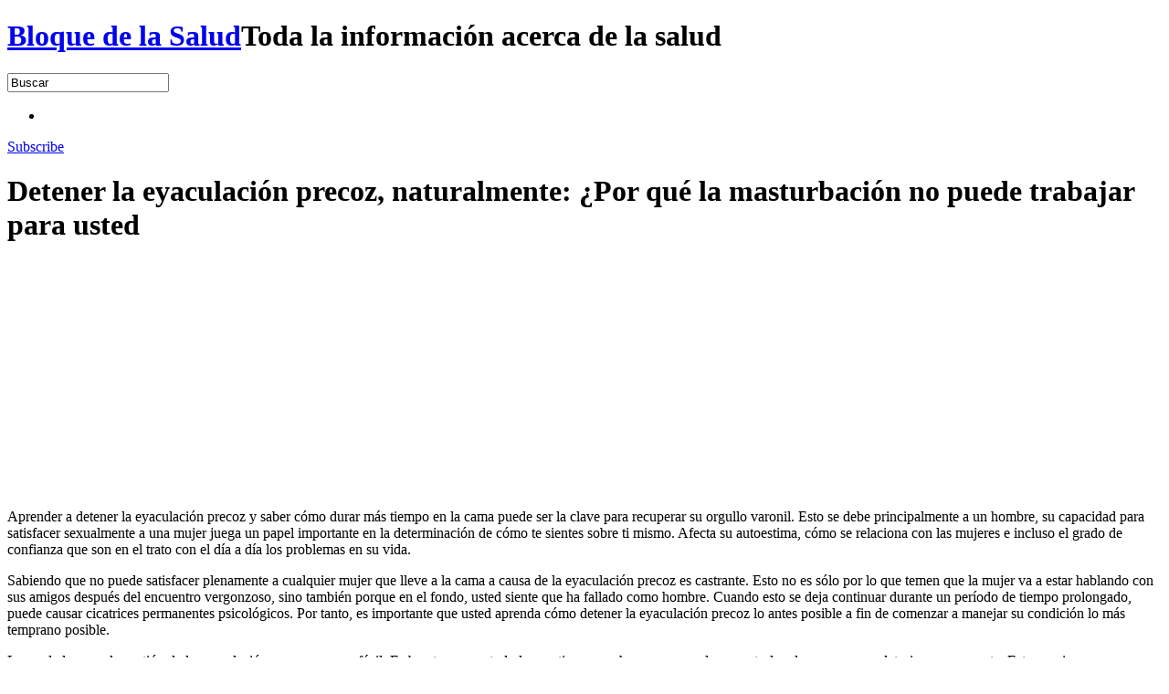

--- FILE ---
content_type: text/html; charset=UTF-8
request_url: http://www.saludblog.net/detener-la-eyaculacion-precoz-naturalmente-por-que-la-masturbacion-no-puede-trabajar-para-usted/
body_size: 7036
content:
<!DOCTYPE html PUBLIC "-//W3C//DTD XHTML 1.0 Strict//ES" "http://www.w3.org/ES/xhtml1/DTD/xhtml1-strict.dtd">

<html xmlns="http://www.w3.org/1999/xhtml" dir="ltr" lang="en-US">

<head profile="http://gmpg.org/xfn/11">
	<meta http-equiv="Content-Type" content="text/html; charset=UTF-8" />
	<meta name="robots" content="follow, all" />
         <meta name="language" content="es" />
         <meta name="keywords" content="saludblog,blogsalud,descuentos, mutualistas, mutua, madrileña, seguros, salud, blog,blog,madrileña,mutua,mutualistas,salud,seguros,la rebotica, libro, consejos, enfermedades, síntomas, vida,consejos,enfermedades,libro,síntomas,vida,alzheimer,celulitis, casos, aumentan, 2025, expertos, células,2025,aumentan,casos,células,expertos,tos, eliminar, remedio, casero, crónica, cómo, receta, ingredientes,casero,cómo,crónica,eliminar,ingredientes,receta,remedio,salute,Adicciones, Alergias, Belleza y cosmética, Cardiología, Cáncer, Cirugías, Conducta, Deportes, Dermatología, Emabarazo, Endocrinología, Enfermedades cutáneas, Enfermedades Ginecológicas, Enfermedades Infecciosas, Enfermedades Respiratorias, Epidemiología, Farmacia, Genética, Higiene, Huesos, Músculos, Medicina Preventiva, Miscelánea, Mujeres, Neurología, Niños, Nutrición, Oftalmología, Otorrinolaringología, Psicopatología, Reumatología, Salud Bucal, Salud Mental, Síndromes, Sexo, Sida, Sistema Digestivo, Sistema Inmunológico, Sistema Respiratorio, Sueño, Tecnología Médica" />
<meta name="alexaVerifyID" content="u9NkPW9OYnD6MS4JEM46KwISOgw" />
	<title>Detener la eyaculación precoz, naturalmente: ¿Por qué la masturbación no puede trabajar para usted | Bloque de la Salud</title>
	
	<link rel="alternate" type="application/rss+xml" title="Bloque de la Salud RSS Feed" href="http://www.saludblog.net/feed/" />
	<link rel="pingback" href="http://www.saludblog.net/xmlrpc.php" />
	
	<link rel="stylesheet" href="http://www.saludblog.net/wp-content/themes/librio/style.css" type="text/css" media="screen" />
	<!--[if IE]><link rel="stylesheet" type="text/css" href="http://www.saludblog.net/wp-content/themes/librio/ie.css" media="screen" /><![endif]-->
	
	<link rel="alternate" type="application/rss+xml" title="Bloque de la Salud &raquo; Detener la eyaculación precoz, naturalmente: ¿Por qué la masturbación no puede trabajar para usted Comments Feed" href="http://www.saludblog.net/detener-la-eyaculacion-precoz-naturalmente-por-que-la-masturbacion-no-puede-trabajar-para-usted/feed/" />
<link rel="EditURI" type="application/rsd+xml" title="RSD" href="http://www.saludblog.net/xmlrpc.php?rsd" />
<link rel="wlwmanifest" type="application/wlwmanifest+xml" href="http://www.saludblog.net/wp-includes/wlwmanifest.xml" /> 
<link rel='prev' title='Las ampollas de sangre, o angioqueratomas, en el escroto, puede ser una advertencia' href='http://www.saludblog.net/las-ampollas-de-sangre-o-angioqueratomas-en-el-escroto-puede-ser-una-advertencia/' />
<link rel='next' title='Uso de arcilla bentonita del calcio para el acné' href='http://www.saludblog.net/uso-de-arcilla-bentonita-del-calcio-para-el-acne/' />
<meta name="generator" content="WordPress 3.4.1" />
<link rel='shortlink' href='http://www.saludblog.net/?p=492' />

<!-- All in One SEO Pack 1.6.14.6 by Michael Torbert of Semper Fi Web Design[1581,2345] -->
<meta name="keywords" content="día a día,eyaculación,eyaculación precoz,masturbación" />
<link rel="canonical" href="http://www.saludblog.net/detener-la-eyaculacion-precoz-naturalmente-por-que-la-masturbacion-no-puede-trabajar-para-usted/" />
<!-- /all in one seo pack -->
<script type="text/javascript">

  var _gaq = _gaq || [];
  _gaq.push(['_setAccount', 'UA-5581886-4']);
  _gaq.push(['_trackPageview']);

  (function() {
    var ga = document.createElement('script'); ga.type = 'text/javascript'; ga.async = true;
    ga.src = ('https:' == document.location.protocol ? 'https://ssl' : 'http://www') + '.google-analytics.com/ga.js';
    var s = document.getElementsByTagName('script')[0]; s.parentNode.insertBefore(ga, s);
  })();

</script>
</head>

<body>

<div id="container">

	<div id="header">
		<h1><a href="http://www.saludblog.net/">Bloque de la Salud</a><span>Toda la información acerca de la salud</span></h1>
		<div id="search">
			<form method="get" id="searchform" action="http://www.saludblog.net/">
				<input type="text" value="Buscar" name="s" id="s" onfocus="if(this.value=='Buscar')this.value=''" onblur="if(this.value=='')this.value='Buscar'" />
			</form>
		</div>
	</div>

	<div id="nav">
		<ul>
<li class="current_page_item">
<script type="text/javascript"><!--
google_ad_client = "pub-1700624507946073";
/* 728x15, salud header */
google_ad_slot = "5923453593";
google_ad_width = 728;
google_ad_height = 15;
//-->
</script>
<script type="text/javascript"
src="http://pagead2.googlesyndication.com/pagead/show_ads.js">
</script></li>			
		</ul>
		<a href="http://www.saludblog.net/feed/" id="feed">Subscribe</a>
	</div>
	
	<div id="wrapper">
<div id="content">

	
		<div class="post" id="post-492">
			<h1 class="post-title">Detener la eyaculación precoz, naturalmente: ¿Por qué la masturbación no puede trabajar para usted</h1>
<div class="reklam1">
<script type="text/javascript"><!--
google_ad_client = "pub-1700624507946073";
/* 300x250, oluşturulma 11.06.2010 */
google_ad_slot = "0891845245";
google_ad_width = 300;
google_ad_height = 250;
//-->
</script>
<script type="text/javascript"
src="http://pagead2.googlesyndication.com/pagead/show_ads.js">
</script>
</div>
			<p>Aprender a detener la eyaculación precoz y saber cómo durar más tiempo en la cama puede ser la clave para recuperar su orgullo varonil. Esto se debe principalmente a un hombre, su capacidad para satisfacer sexualmente a una mujer juega un papel importante en la determinación de cómo te sientes sobre ti mismo. Afecta su autoestima, cómo se relaciona con las mujeres e incluso el grado de confianza que son en el trato con el día a día los problemas en su vida.<span id="more-492"></span></p>
<p>Sabiendo que no puede satisfacer plenamente a cualquier mujer que lleve a la cama a causa de la eyaculación precoz es castrante. Esto no es sólo por lo que temen que la mujer va a estar hablando con sus amigos después del encuentro vergonzoso, sino también porque en el fondo, usted siente que ha fallado como hombre. Cuando esto se deja continuar durante un período de tiempo prolongado, puede causar cicatrices permanentes psicológicos. Por tanto, es importante que usted aprenda cómo detener la eyaculación precoz lo antes posible a fin de comenzar a manejar su condición lo más temprano posible.</p>
<p>La verdad es que la gestión de la eyaculación precoz es muy fácil. Es barato ya que todo lo que tienes que hacer es aprender a controlar el proceso eyaculatorio con su mente. Esto requiere principalmente ejercicios simples que se pueden hacer en casa e incluso en el dormitorio. Estos ejercicios ni siquiera exigir que dejar de lado un montón de tiempo de su horario. Todo lo que usted necesita es un poco de esfuerzo por tu parte, y la información adecuada sobre la manera de ir sobre el tratamiento de la eyaculación precoz.</p>
<p>Teniendo en cuenta el número de personas que sufren de eyaculación en todo el mundo, no es de extrañar que en todas partes se observa, hay una gran cantidad de información y asesoramiento sobre la eyaculación precoz. La gente ha venido para arriba con &#8220;consejos&#8221; y &#8220;trucos&#8221; que se dice puede ayudar a tratar la eyaculación precoz. Si bien existe una gran cantidad de información valiosa por ahí, es aconsejable que tenga cuidado acerca de lo que elegimos creer y qué no. Esto se debe a algunos de los &#8220;consejos&#8221; y &#8220;métodos&#8221; que las personas afirman que son útiles para ayudar a una detener la eyaculación precoz, son en realidad contraproducentes.</p>
<p>Los hombres que sufren de eyaculación precoz, a veces se les aconseja a masturbarse justo antes de tener relaciones sexuales. Se les dice que es probable que esto les ayudará a durar más en la cama. El razonamiento detrás de este consejo es que después de que una persona eyacula, en algún momento tiene que pasar antes de que él se excita lo suficiente para eyacular por segunda vez. Esto tiene sentido, y en algunos casos, en realidad trabaja para ayudar a algunas personas prolongar el tiempo que toman antes de eyacular.</p>
<p>Sin embargo, hay dos problemas con este tipo de asesoramiento. La primera es que cuando se utiliza la masturbación como una técnica para detener la eyaculación precoz, puede que en realidad les resulta difícil tener una erección cuando usted realmente necesita y antes de tener relaciones sexuales. Esto puede ser muy vergonzoso y es a veces peor que la eyaculación prematura. Esto es porque cuando un hombre eyacula, pierde la erección y el pene se relaja. Por lo general toma algún tiempo antes de que se puede obtener una erección firme. Esto ha hecho que algunas personas asumen que están sufriendo de disfunción eréctil, cuando en realidad se trata de un proceso biológico natural. Por lo tanto, cuando se decide a utilizar la masturbación para detener la eyaculación precoz, usted tiene que asegurarse de que su tiempo es bueno o que se excita con facilidad.</p>
<p>El otro problema con el uso de la masturbación para detener la eyaculación precoz es el hecho de que usted puede terminar el acondicionamiento de su mente y cuerpo para causar eyaculaciones precoces. Esto se debe a la masturbación es una manera de buscar un alivio rápido de la tensión sexual con el único objetivo de eyacular. Cuando se hace de forma continua, el cuerpo puede adaptarse a provocar eyaculaciones rápidas y por lo tanto su condición puede llegar a ser peor. Esta es la razón principal por la que no es aconsejable utilizar la masturbación como una técnica natural de controlar la eyaculación precoz.</p>
<p>Esto no significa, sin embargo que todas las personas que se masturban son propensos a sufrir de eyaculación precoz. La verdad es que cuando se hace correctamente, es posible apoyarse en realidad a controlar la eyaculación mediante la masturbación. La razón de esto es que cuando se masturban, es posible saber lo que te excita sexualmente y cómo responde su cuerpo cuando está excitado. Es posible, a través de la masturbación, para conocer exactamente cómo reacciona su cuerpo justo antes de eyacular. El uso de este conocimiento, entonces se convierte en fácil para usted para utilizar otros métodos naturales para detener la eyaculación precoz como el &#8220;arranque y parada&#8221; método.</p>
<p>También puede utilizar la masturbación para fortalecer los músculos que controlan el proceso eyaculatorio. Esto se puede hacer al tratar de retrasar el impulso justo antes de &#8220;volar sobre&#8221;. Al hacer esto con el tiempo, será más fácil para que usted pueda controlar su eyaculación a través del fortalecimiento de los músculos que controlan la eyaculación.</p>

						<div class="reklam1">
<script type="text/javascript"><!--
google_ad_client = "ca-pub-1700624507946073";
/* 468 x 60 resim metin */
google_ad_slot = "0266379065";
google_ad_width = 468;
google_ad_height = 60;
//-->
</script>
<script type="text/javascript"
src="http://pagead2.googlesyndication.com/pagead/show_ads.js">
</script>
</div>
			<div class="post-info">
				June 2nd, 2012 in
				<a href="http://www.saludblog.net/category/hombres/" title="View all posts in Hombres" rel="category tag">Hombres</a>				| tags: <a href="http://www.saludblog.net/tag/dia-a-dia/" rel="tag">día a día</a>, <a href="http://www.saludblog.net/tag/eyaculacion/" rel="tag">eyaculación</a>, <a href="http://www.saludblog.net/tag/eyaculacion-precoz/" rel="tag">eyaculación precoz</a>, <a href="http://www.saludblog.net/tag/masturbacion/" rel="tag">masturbación</a>							</div>
		</div>

		
 
			<!-- If comments are closed. -->
		




	
</div>
<div id="sidebar">
<div class="block"><h3 class="widgettitle">Categories</h3>		<ul>
	<li class="cat-item cat-item-332"><a href="http://www.saludblog.net/category/acne/" title="View all posts filed under Acné">Acné</a> (8)
</li>
	<li class="cat-item cat-item-60"><a href="http://www.saludblog.net/category/alergias/" title="View all posts filed under Alergias">Alergias</a> (12)
</li>
	<li class="cat-item cat-item-67"><a href="http://www.saludblog.net/category/belleza/" title="View all posts filed under Belleza">Belleza</a> (12)
</li>
	<li class="cat-item cat-item-28"><a href="http://www.saludblog.net/category/cancer/" title="View all posts filed under Cáncer">Cáncer</a> (10)
</li>
	<li class="cat-item cat-item-261"><a href="http://www.saludblog.net/category/estetica/" title="View all posts filed under Cirugía Estética">Cirugía Estética</a> (1)
</li>
	<li class="cat-item cat-item-314"><a href="http://www.saludblog.net/category/dejar-de-fumar/" title="View all posts filed under Dejar de fumar">Dejar de fumar</a> (9)
</li>
	<li class="cat-item cat-item-672"><a href="http://www.saludblog.net/category/eczema-2/" title="View all posts filed under Eczema">Eczema</a> (6)
</li>
	<li class="cat-item cat-item-1"><a href="http://www.saludblog.net/category/problemas-de-salud/" title="View all posts filed under Enfermedades">Enfermedades</a> (45)
</li>
	<li class="cat-item cat-item-628"><a href="http://www.saludblog.net/category/hemorroidess/" title="View all posts filed under Hemorroides">Hemorroides</a> (7)
</li>
	<li class="cat-item cat-item-12"><a href="http://www.saludblog.net/category/hombres/" title="View all posts filed under Hombres">Hombres</a> (24)
</li>
	<li class="cat-item cat-item-13"><a href="http://www.saludblog.net/category/mujeres/" title="View all posts filed under Mujeres">Mujeres</a> (4)
</li>
	<li class="cat-item cat-item-86"><a href="http://www.saludblog.net/category/perdida-de-peso/" title="View all posts filed under Pérdida de Peso">Pérdida de Peso</a> (10)
</li>
	<li class="cat-item cat-item-82"><a href="http://www.saludblog.net/category/salud-del-pie/" title="View all posts filed under Salud del Pie">Salud del Pie</a> (9)
</li>
		</ul>
</div><div class="block"><h3 class="widgettitle"></h3><script type="text/javascript"><!--
google_ad_client = "pub-1700624507946073";
/* 180x90, salud */
google_ad_slot = "5229245845";
google_ad_width = 180;
google_ad_height = 90;
//-->
</script>
<script type="text/javascript"
src="http://pagead2.googlesyndication.com/pagead/show_ads.js">
</script></div><div class="block"><h3 class="widgettitle">Archives</h3>		<ul>
			<li><a href='http://www.saludblog.net/2012/06/' title='June 2012'>June 2012</a>&nbsp;(6)</li>
	<li><a href='http://www.saludblog.net/2012/05/' title='May 2012'>May 2012</a>&nbsp;(22)</li>
	<li><a href='http://www.saludblog.net/2012/02/' title='February 2012'>February 2012</a>&nbsp;(9)</li>
	<li><a href='http://www.saludblog.net/2012/01/' title='January 2012'>January 2012</a>&nbsp;(5)</li>
	<li><a href='http://www.saludblog.net/2011/12/' title='December 2011'>December 2011</a>&nbsp;(2)</li>
	<li><a href='http://www.saludblog.net/2011/11/' title='November 2011'>November 2011</a>&nbsp;(2)</li>
	<li><a href='http://www.saludblog.net/2011/10/' title='October 2011'>October 2011</a>&nbsp;(1)</li>
	<li><a href='http://www.saludblog.net/2011/09/' title='September 2011'>September 2011</a>&nbsp;(1)</li>
	<li><a href='http://www.saludblog.net/2011/08/' title='August 2011'>August 2011</a>&nbsp;(1)</li>
	<li><a href='http://www.saludblog.net/2010/09/' title='September 2010'>September 2010</a>&nbsp;(6)</li>
	<li><a href='http://www.saludblog.net/2010/08/' title='August 2010'>August 2010</a>&nbsp;(18)</li>
	<li><a href='http://www.saludblog.net/2010/07/' title='July 2010'>July 2010</a>&nbsp;(5)</li>
	<li><a href='http://www.saludblog.net/2010/06/' title='June 2010'>June 2010</a>&nbsp;(43)</li>
	<li><a href='http://www.saludblog.net/2010/05/' title='May 2010'>May 2010</a>&nbsp;(8)</li>
	<li><a href='http://www.saludblog.net/2010/04/' title='April 2010'>April 2010</a>&nbsp;(7)</li>
	<li><a href='http://www.saludblog.net/2010/03/' title='March 2010'>March 2010</a>&nbsp;(7)</li>
	<li><a href='http://www.saludblog.net/2010/02/' title='February 2010'>February 2010</a>&nbsp;(5)</li>
		</ul>
</div><div class="block"><h3 class="widgettitle">Tag</h3>
<!-- Generated by Simple Tags 2.2 - http://wordpress.org/extend/plugins/simple-tags -->
	<div class="st-tag-cloud">
	<a href="http://www.saludblog.net/tag/melanoma/" id="tag-link-301" class="st-tags t1" title="3 topics" rel="tag" style="font-size:8pt; color:#cccccc;">melanoma</a>
<a href="http://www.saludblog.net/tag/toxinas/" id="tag-link-109" class="st-tags t1" title="4 topics" rel="tag" style="font-size:8pt; color:#cccccc;">toxinas</a>
<a href="http://www.saludblog.net/tag/las-hemorroides/" id="tag-link-509" class="st-tags t4" title="7 topics" rel="tag" style="font-size:9.67pt; color:#888888;">las hemorroides</a>
<a href="http://www.saludblog.net/tag/diabetes/" id="tag-link-8" class="st-tags t2" title="5 topics" rel="tag" style="font-size:8.56pt; color:#b5b5b5;">diabetes</a>
<a href="http://www.saludblog.net/tag/menopausia/" id="tag-link-22" class="st-tags t1" title="3 topics" rel="tag" style="font-size:8pt; color:#cccccc;">menopausia</a>
<a href="http://www.saludblog.net/tag/el-tiempo/" id="tag-link-204" class="st-tags t10" title="14 topics" rel="tag" style="font-size:13pt; color:#000000;">el tiempo</a>
<a href="http://www.saludblog.net/tag/por-lo-tanto/" id="tag-link-110" class="st-tags t4" title="7 topics" rel="tag" style="font-size:9.67pt; color:#888888;">por lo tanto</a>
<a href="http://www.saludblog.net/tag/tabaquismo/" id="tag-link-322" class="st-tags t1" title="3 topics" rel="tag" style="font-size:8pt; color:#cccccc;">tabaquismo</a>
<a href="http://www.saludblog.net/tag/aids/" id="tag-link-56" class="st-tags t1" title="3 topics" rel="tag" style="font-size:8pt; color:#cccccc;">AIDS</a>
<a href="http://www.saludblog.net/tag/condones/" id="tag-link-241" class="st-tags t1" title="3 topics" rel="tag" style="font-size:8pt; color:#cccccc;">condones</a>
<a href="http://www.saludblog.net/tag/eccema/" id="tag-link-674" class="st-tags t2" title="5 topics" rel="tag" style="font-size:8.56pt; color:#b5b5b5;">eccema</a>
<a href="http://www.saludblog.net/tag/perder-peso/" id="tag-link-179" class="st-tags t1" title="3 topics" rel="tag" style="font-size:8pt; color:#cccccc;">perder peso</a>
<a href="http://www.saludblog.net/tag/tumor/" id="tag-link-88" class="st-tags t3" title="6 topics" rel="tag" style="font-size:9.11pt; color:#9e9e9e;">tumor</a>
<a href="http://www.saludblog.net/tag/dejar-de-fumar-2/" id="tag-link-315" class="st-tags t3" title="6 topics" rel="tag" style="font-size:9.11pt; color:#9e9e9e;">dejar de fumar</a>
<a href="http://www.saludblog.net/tag/acondicionador/" id="tag-link-130" class="st-tags t1" title="3 topics" rel="tag" style="font-size:8pt; color:#cccccc;">acondicionador</a>
<a href="http://www.saludblog.net/tag/vih/" id="tag-link-53" class="st-tags t1" title="3 topics" rel="tag" style="font-size:8pt; color:#cccccc;">VIH</a>
<a href="http://www.saludblog.net/tag/acne-2/" id="tag-link-333" class="st-tags t1" title="4 topics" rel="tag" style="font-size:8pt; color:#cccccc;">acnè</a>
<a href="http://www.saludblog.net/tag/nicotina/" id="tag-link-317" class="st-tags t1" title="4 topics" rel="tag" style="font-size:8pt; color:#cccccc;">nicotina</a>
<a href="http://www.saludblog.net/tag/la-luz/" id="tag-link-125" class="st-tags t1" title="3 topics" rel="tag" style="font-size:8pt; color:#cccccc;">la luz</a>
<a href="http://www.saludblog.net/tag/alergicos/" id="tag-link-61" class="st-tags t1" title="3 topics" rel="tag" style="font-size:8pt; color:#cccccc;">alérgicos</a>
<a href="http://www.saludblog.net/tag/desafortunadamente/" id="tag-link-391" class="st-tags t1" title="4 topics" rel="tag" style="font-size:8pt; color:#cccccc;">desafortunadamente</a>
<a href="http://www.saludblog.net/tag/cancer-de-mama/" id="tag-link-87" class="st-tags t5" title="8 topics" rel="tag" style="font-size:10.22pt; color:#717171;">cáncer de mama</a>
<a href="http://www.saludblog.net/tag/psoriasis/" id="tag-link-343" class="st-tags t1" title="3 topics" rel="tag" style="font-size:8pt; color:#cccccc;">psoriasis</a>
<a href="http://www.saludblog.net/tag/sin-embargo/" id="tag-link-385" class="st-tags t9" title="13 topics" rel="tag" style="font-size:12.44pt; color:#161616;">sin embargo</a>
<a href="http://www.saludblog.net/tag/ansiedad/" id="tag-link-318" class="st-tags t1" title="3 topics" rel="tag" style="font-size:8pt; color:#cccccc;">ansiedad</a>
<a href="http://www.saludblog.net/tag/alcohol/" id="tag-link-492" class="st-tags t1" title="4 topics" rel="tag" style="font-size:8pt; color:#cccccc;">alcohol</a>
<a href="http://www.saludblog.net/tag/aumento-de-peso/" id="tag-link-210" class="st-tags t1" title="4 topics" rel="tag" style="font-size:8pt; color:#cccccc;">aumento de peso</a>
<a href="http://www.saludblog.net/tag/perdida-de-peso-2/" id="tag-link-180" class="st-tags t5" title="9 topics" rel="tag" style="font-size:10.22pt; color:#717171;">pérdida de peso</a>
<a href="http://www.saludblog.net/tag/alergias/" id="tag-link-60" class="st-tags t4" title="7 topics" rel="tag" style="font-size:9.67pt; color:#888888;">Alergias</a>
<a href="http://www.saludblog.net/tag/cura/" id="tag-link-102" class="st-tags t1" title="4 topics" rel="tag" style="font-size:8pt; color:#cccccc;">cura</a>
<a href="http://www.saludblog.net/tag/el-embarazo/" id="tag-link-366" class="st-tags t1" title="3 topics" rel="tag" style="font-size:8pt; color:#cccccc;">el embarazo</a>
<a href="http://www.saludblog.net/tag/alergia/" id="tag-link-63" class="st-tags t5" title="9 topics" rel="tag" style="font-size:10.22pt; color:#717171;">alergia</a>
<a href="http://www.saludblog.net/tag/eczema/" id="tag-link-340" class="st-tags t4" title="7 topics" rel="tag" style="font-size:9.67pt; color:#888888;">eczema</a>
<a href="http://www.saludblog.net/tag/hiv/" id="tag-link-54" class="st-tags t1" title="3 topics" rel="tag" style="font-size:8pt; color:#cccccc;">HIV</a>
<a href="http://www.saludblog.net/tag/cancer/" id="tag-link-28" class="st-tags t1" title="4 topics" rel="tag" style="font-size:8pt; color:#cccccc;">Cáncer</a>
<a href="http://www.saludblog.net/tag/cigarrillo/" id="tag-link-211" class="st-tags t1" title="4 topics" rel="tag" style="font-size:8pt; color:#cccccc;">cigarrillo</a>
<a href="http://www.saludblog.net/tag/dolores-de-cabeza/" id="tag-link-25" class="st-tags t1" title="3 topics" rel="tag" style="font-size:8pt; color:#cccccc;">Dolores de cabeza</a>
<a href="http://www.saludblog.net/tag/fumadores/" id="tag-link-320" class="st-tags t2" title="5 topics" rel="tag" style="font-size:8.56pt; color:#b5b5b5;">fumadores</a>
<a href="http://www.saludblog.net/tag/sida/" id="tag-link-55" class="st-tags t1" title="4 topics" rel="tag" style="font-size:8pt; color:#cccccc;">SIDA</a>
<a href="http://www.saludblog.net/tag/eyaculacion-precoz/" id="tag-link-229" class="st-tags t1" title="3 topics" rel="tag" style="font-size:8pt; color:#cccccc;">eyaculación precoz</a>
<a href="http://www.saludblog.net/tag/virus/" id="tag-link-52" class="st-tags t1" title="3 topics" rel="tag" style="font-size:8pt; color:#cccccc;">virus</a>
<a href="http://www.saludblog.net/tag/tratamiento/" id="tag-link-5" class="st-tags t3" title="6 topics" rel="tag" style="font-size:9.11pt; color:#9e9e9e;">Tratamiento</a>
<a href="http://www.saludblog.net/tag/el-tabaquismo/" id="tag-link-209" class="st-tags t3" title="6 topics" rel="tag" style="font-size:9.11pt; color:#9e9e9e;">el tabaquismo</a>
<a href="http://www.saludblog.net/tag/poros/" id="tag-link-369" class="st-tags t1" title="3 topics" rel="tag" style="font-size:8pt; color:#cccccc;">poros</a>
<a href="http://www.saludblog.net/tag/los-medicamentos/" id="tag-link-231" class="st-tags t1" title="3 topics" rel="tag" style="font-size:8pt; color:#cccccc;">los medicamentos</a></div>

</div><div class="block"><h3 class="widgettitle"></h3><ul><li>Total Visit: 4,445,229</li><li>Total Posts: 148</li></ul></div></div>	</div>
	
	<div id="footer">
		<p>
			Toda la información que aquí se pretende informar a la gente. Esta información no implica el diagnóstico y el tratamiento sin sentido médico.
		</p>
	</div>
<div align="center">Copyright &copy; 2010. All right reserved. <a href=http://www.saludblog.net/sitemap.xml>Mapa Del Sitio</a></div>
</div>

</body>
</html>

--- FILE ---
content_type: text/html; charset=utf-8
request_url: https://www.google.com/recaptcha/api2/aframe
body_size: 250
content:
<!DOCTYPE HTML><html><head><meta http-equiv="content-type" content="text/html; charset=UTF-8"></head><body><script nonce="gkdJemvGCXV9BqvKD7JdtA">/** Anti-fraud and anti-abuse applications only. See google.com/recaptcha */ try{var clients={'sodar':'https://pagead2.googlesyndication.com/pagead/sodar?'};window.addEventListener("message",function(a){try{if(a.source===window.parent){var b=JSON.parse(a.data);var c=clients[b['id']];if(c){var d=document.createElement('img');d.src=c+b['params']+'&rc='+(localStorage.getItem("rc::a")?sessionStorage.getItem("rc::b"):"");window.document.body.appendChild(d);sessionStorage.setItem("rc::e",parseInt(sessionStorage.getItem("rc::e")||0)+1);localStorage.setItem("rc::h",'1768358532008');}}}catch(b){}});window.parent.postMessage("_grecaptcha_ready", "*");}catch(b){}</script></body></html>